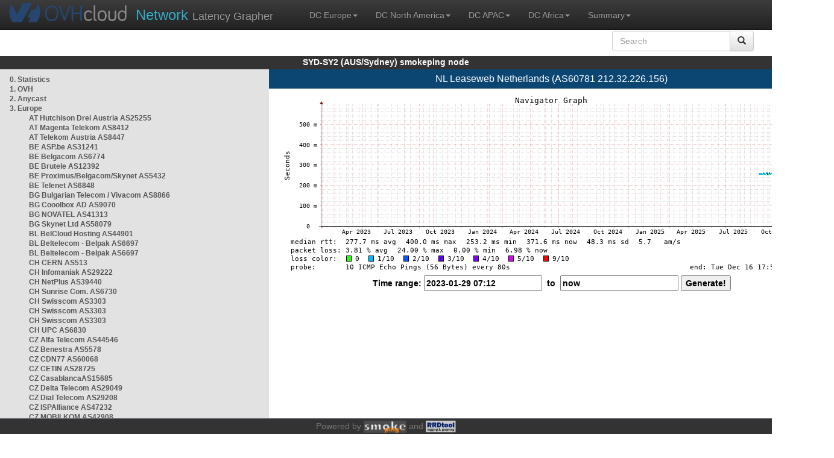

--- FILE ---
content_type: application/javascript
request_url: https://syd1-sy2.smokeping.ovh.net/js/summary.js
body_size: 167
content:
(function ($) {

  function updateSummaryContent(href) {

      var hrefR = href.replace("/smokeping/", "");
      hrefR = hrefR.replace("#", "")
	  if (hrefR.length <= 1) {
		return
	  }
      $.get("/summary/"+hrefR, function(data) {
        $("#cont").html(data);
      });
  }
  $(document).ready(function() {
	updateSummaryContent(window.location.hash);
	
    $(".summary").click(function() {
      updateSummaryContent($(this).attr("href"));
      window.location.hash = $(this).attr("href");
    });
 });
})(jQuery);
